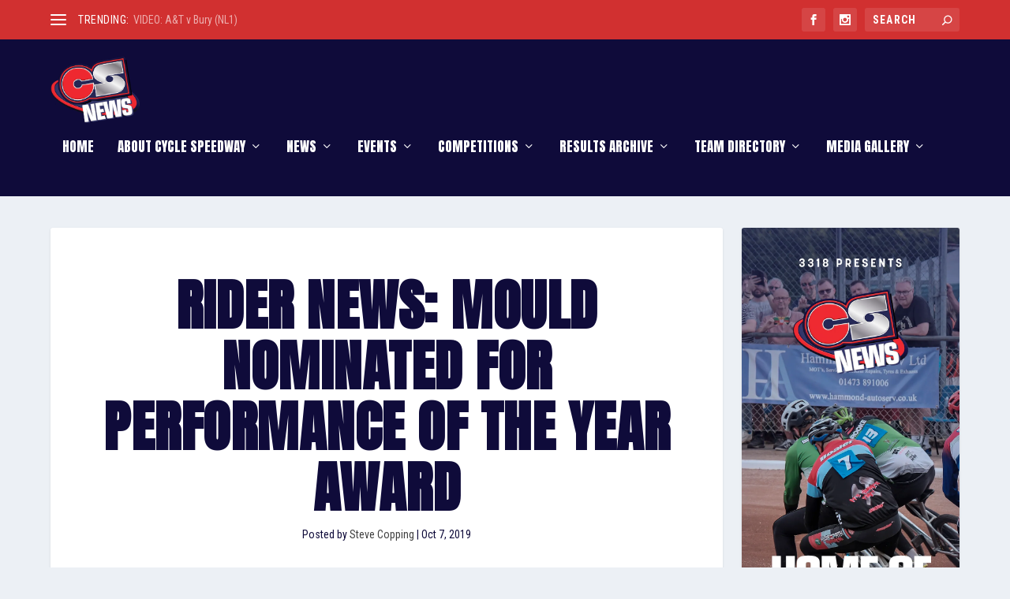

--- FILE ---
content_type: text/html; charset=utf-8
request_url: https://www.google.com/recaptcha/api2/aframe
body_size: 267
content:
<!DOCTYPE HTML><html><head><meta http-equiv="content-type" content="text/html; charset=UTF-8"></head><body><script nonce="VdJWDgjOCvENKsSXzPScUw">/** Anti-fraud and anti-abuse applications only. See google.com/recaptcha */ try{var clients={'sodar':'https://pagead2.googlesyndication.com/pagead/sodar?'};window.addEventListener("message",function(a){try{if(a.source===window.parent){var b=JSON.parse(a.data);var c=clients[b['id']];if(c){var d=document.createElement('img');d.src=c+b['params']+'&rc='+(localStorage.getItem("rc::a")?sessionStorage.getItem("rc::b"):"");window.document.body.appendChild(d);sessionStorage.setItem("rc::e",parseInt(sessionStorage.getItem("rc::e")||0)+1);localStorage.setItem("rc::h",'1769103687687');}}}catch(b){}});window.parent.postMessage("_grecaptcha_ready", "*");}catch(b){}</script></body></html>